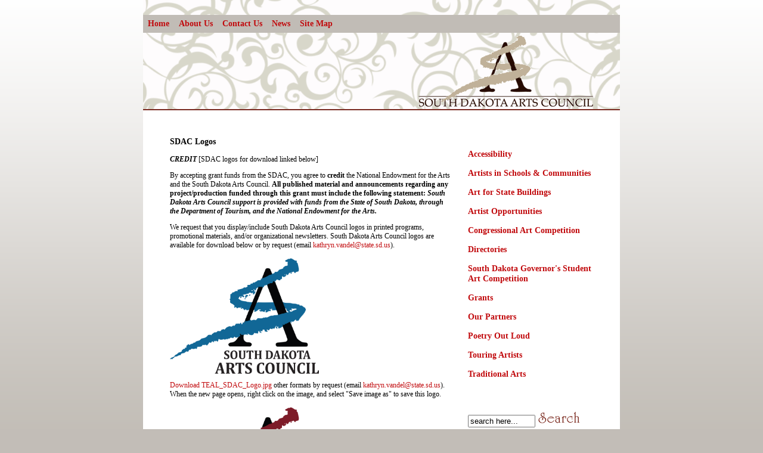

--- FILE ---
content_type: text/html; charset=utf-8
request_url: https://artscouncil.sd.gov/grants/logos.aspx
body_size: 7897
content:

<!DOCTYPE html PUBLIC "-//W3C//DTD XHTML 1.0 Transitional//EN" "http://www.w3.org/TR/xhtml1/DTD/xhtml1-transitional.dtd">
<html xmlns="http://www.w3.org/1999/xhtml">
<head>
	
	<meta http-equiv="Content-Type" content="text/html; charset=utf-8" />
	
	<link rel="stylesheet" type="text/css" href="/includes/css/main.css" />
</head>
<body>

<div id="guide">
	<div id="container">
		<div id="head">
			<div class="menu">
				<ul>
                <li><a href="/">Home</a></li>
					<li><a href="/about/aboutindex.aspx">About Us</a></li>
					<li><a href="https://artscouncil.sd.gov/about/contact.aspx">Contact Us</a></li>
					<li><a href="/news/news.aspx">News</a></li>
					<li><a href="/sitemap/">Site Map</a></li>
					
				</ul>
			</div>
			
				<div id="logo"><a href="/"><img src="/images/logo.gif" width="293" height="119" alt="South Dakota Arts Council" title="South Dakota Arts Council" /></a></div>
		</div>               
	
		<div id="main">
			<div id="col_l">
				<div class="menu">
					<ul>
						<li><a href="../access/index.aspx">Accessibility</a></li>
						<li><a href="/aisc/index.aspx">Artists in Schools &amp; Communities</a></li>
						<li><a href="https://artscouncil.sd.gov/directories/artstatebldgs.aspx">Art for State Buildings</a></li>
						<li><a href="/artist/">Artist Opportunities</a></li>
						<li><a href="../CAC/index.aspx">Congressional Art Competition</a></li>
						<li><a href="/directories/index.aspx">Directories</a></li>
						<li><a href="https://artscouncil.sd.gov/events/student_art_Main.aspx">South Dakota Governor's Student Art Competition</a><a href="../PrairieArtShowCase/index.aspx"></a></li>
						<li><a href="/grants/index.aspx">Grants</a></li>
						<li><a href="/partners/affiliations.aspx">Our Partners</a></li>
					    <li><a href="../POL/index.aspx">Poetry Out Loud</a></li>
                        <li><a href="/ta/index.aspx">Touring Artists</a></li>
						<li><a href="../tradarts/intro.aspx">Traditional Arts</a></li>
				    </ul>
			  </div>
				
				<div id="search">
					<!--form name="search" action="http://search.sodaklive.com/dfp-sodak/externalSearch" target="_blank">
						<input type="hidden" name="successPage" value="/externalSearch/SD-results-Self.jsp">
						<input type="hidden" name="thisPage" value="/externalSearch/SD-results-Self.jsp">
						<input type="hidden" name="event" value="externalSearchEvent">
						
						<label for="searchQuery" style="display:none"></label> 
						<input id="searchQuery" type="text" size="12" name="searchQuery" class="textbox_search" value="search here..." onclick="this.select();">
						
						<label for="searchQueryType" style="display:none"></label> 
						<input type="hidden" name="searchQueryType" value="5" />
						<input type="hidden" name="externalSearch-0" value="/Advanced Search Filters/Source Type/TSD-ArtsCouncil" />
						<input type="hidden" name="externalSearch-0" value="" /-->
						
						<!--input id="searchbutton" type="submit" value="Go" class="button_search" alt="Submitt Search"-->
						<!--input type="image" src="/images/search.gif" alt="Search" class="button" style="" />
                          </form-->
                          
                          <form action="http://www.google.com/cse" id="cse-search-box">
                          <div>
                            <input type="hidden" name="cx" value="001246226165971574734:om_cis7bnrc" />
                            <input type="hidden" name="ie" value="UTF-8" />
                            <input type="text" name="q" size="12" class="textbox_search" value="search here..." alt="search here..." title="search here..." onclick="this.select();" />
                            
                            <input type="image" name="sa" src="/images/search.gif" alt="Search" title="Search" value="Search" class="button" />
                            <!--<input type="submit" name="sa" value="Search" />-->
                          </div>
                        </form>
				</div>
				
				
			</div>
           <div id="col_m">
      

            

<h3>SDAC Logos</h3>
<p><em><strong>CREDIT</strong></em> [SDAC logos for download linked below]</p>
<p>By accepting grant funds from the SDAC, you agree to <strong>credit </strong>the National Endowment for the Arts and the South Dakota Arts Council. <strong>All  published material and announcements regarding any project/production funded  through this grant must include the following statement: <em>South Dakota  Arts Council support is provided with funds from the State of South Dakota,  through the Department of Tourism, and the National Endowment for the Arts.</em></strong></p>
<p>We request that you display/include South Dakota Arts  Council logos in printed programs, promotional materials, and/or organizational  newsletters. South Dakota Arts Council logos are available for download below or by request (email <a href="mailto:kathryn.vandel@state.sd.us">kathryn.vandel@state.sd.us</a>).</p>
<p><a href="index.aspx"></a><img src="logo/TEAL_SDAC_Logo.jpg" alt="Agency logo" width="250" height="196" title="Agency logo"/></p>
<p><a href="https://artscouncil.sd.gov/grants/logo/TEAL_SDAC_Logo.jpg" title="Teal SDAC Logo" target="_blank">Download TEAL_SDAC_Logo.jpg</a> other formats by request (email <a href="mailto:kathryn.vandel@state.sd.us">kathryn.vandel@state.sd.us</a>). When the new page opens, right click on the image, and select &quot;Save image as&quot; to save this logo.</p>
<p><img src="logo/RED_SDAC_Logo.jpg" alt="Agency logo" width="250" height="196" title="Agency logo"/></p>
<p align="left"><a href="https://artscouncil.sd.gov/grants/logo/RED_SDAC_Logo.jpg" title="Red SDAC Logo" target="_blank">Download RED_SDAC_Logo.jpg</a> other formats by request (email <a href="mailto:kathryn.vandel@state.sd.us">kathryn.vandel@state.sd.us</a>). When the new page opens, right click on the image, and select &quot;Save image as&quot; to save this logo.</p>
<p><img src="logo/BW_SDAC_Logo.jpg" alt="Agency logo" width="250" height="188" title="Agency logo"/></p>
<p align="left"><a href="https://artscouncil.sd.gov/grants/logo/BW_SDAC_Logo.jpg" title="Black White SDAC Logo" target="_blank">Download BW_SDAC_Logo.jpg</a> other formats by request (email <a href="mailto:kathryn.vandel@state.sd.us">kathryn.vandel@state.sd.us</a>). When the new page opens, right click on the image, and select &quot;Save image as&quot; to save this logo.</p>
<p align="left">We encourage you to also download and use the National Endowment of the Arts (NEA) logos whenever possible. NEA logos are available for download online at <a href="https://www.arts.gov/grants/manage-your-award/nea-logo" title="NEA Website" target="_blank">https://www.arts.gov/grants/manage-your-award/nea-logo</a>.</p>
<p align="left">&nbsp;</p>
<p align="left">&nbsp;</p>
<p align="left"><a href="index.aspx">Back to grants listing </a></p>
</div>
			<div id="col_r"></div>		
		</div>
		<div id="foot">
			<div class="menu">
			  <ul>                
				  <li><a href="http://sd.gov/default.aspx" target="_blank">State Home</a></li>
				  <li><a href="../about/sdac.aspx">South Dakota Arts Council</a></li>
				  <li><a href="https://artscouncil.sd.gov/about/contact.aspx" title="Staff Contact">Contact Us</a></li>
				  <li><a href="http://sd.gov/accpolicy.aspx" target="_blank">Accessibility Policy</a></li>
				  <li><a href="http://sd.gov/privacy.aspx" target="_blank">Privacy Policy</a></li>
				  <li><a href="http://sd.gov/disclaim.aspx" target="_blank">Disclaimer</a></li>
				</ul>
                                 <ul>
				  <li>Department of Tourism</li>
				  <li>711 E Wells Ave</li>
				  <li>Pierre, SD 57501</li>
              </ul>

			</div>
		</div>	
	</div>
</div>

</body>
</html>


--- FILE ---
content_type: text/css
request_url: https://artscouncil.sd.gov/includes/css/main.css
body_size: 1861
content:
body				{ margin: 0; padding: 0; font-family: "Times New Roman", Times, serif; font-size: 12px; text-align: center; background-color: #C2BDB7; background-image: url('/images/background/main.gif'); background-repeat: repeat-x; }

div				{ border: 0px solid #FF0000; }

a				{ color: #C10A0D; text-decoration: none; }
a:link			{ color: #C10A0D}
a:visited			{ color: #C10A0D}
a:hover			{ text-decoration: underline; }
a:active			{ }

a img			{ border: none; }

#guide			{ margin: 0 auto; width: 800px; }
#container		{ background-color: #FFFFFF; }

#head			{ padding: 25px 0 0 0; height: 158px; background-image: url('/images/background/header.gif'); background-position: 0 0; border-bottom: 2px solid #792920; }
#logo			{ text-align: right; }

#logo img			{ margin: 5px 45px 5px 0; }

#main			{ clear: both; padding: 30px 45px; }

#col_l			{ float: right; margin: 20px 0 20px 25px; width: 210px; text-align: left; }
#col_m			{ text-align: left; }
#col_r			{ display: none; }

#foot			{ clear: both; padding: 10px; border-top: 2px solid #792920; }

.menu			{ }
.menu ul			{ list-style-type: none; margin: 0; padding: 0; border: 0px solid #FF0000; }
.menu li			{ float: left; display: block; border: 0px solid #00FF00; }
.menu a			{ display: block; }

#head .menu		{ height: 30px; line-height: 30px; font-size: 115%; background-color: #C1BCB6; }
#head .menu li		{ padding: 0 8px; font-weight: bold; }

#main .menu li		{ margin: 15px 0; float: none; font-size: 120%; font-weight: bold; }

#search			{ margin: 50px 0; }

.address			{ margin: 20px; color: #77291F; }
.address .title	{ color: #333333; font-weight: bold; }
.photo			{ border: 1px solid #413F40; border-width: 0 1px 1px 0; }

#foot .menu		{ padding: 10px 0 0 100px; }
#foot .menu ul		{ height: 30px; }
#foot .menu li		{ padding: 0 10px; }

#search			{   }
